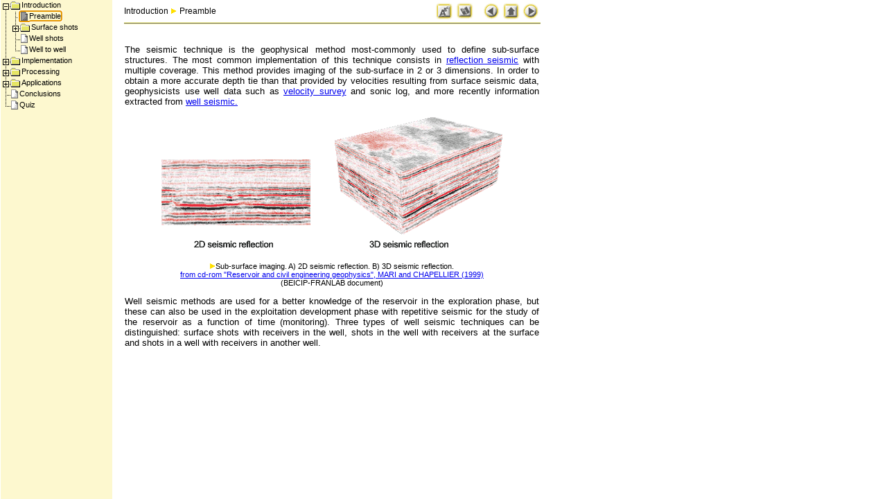

--- FILE ---
content_type: text/html
request_url: https://www-ig.unil.ch/geophysa/idx_sisa.htm
body_size: 10121
content:
<HTML>
<HEAD>
<TITLE>Online course of geophysic, University of Lausanne - Well seismic</TITLE>
<meta name="description" content="Menu - pas de contenu">

<meta name="copyright" content="University of Lausanne, Switzerland">

<!--
Joust Outliner Version 2.4.1
(c) Copyright 1996-1999, Alchemy Computing Limited. All rights reserved.
This code may be freely copied and distributed provided that it is accompanied by this header.

Do not modify anything between here and the "End of Joust" marker other than the "Initialise" function
unless you know what you are doing.  You can find the latest version of Joust and all associated files and
help at http://www.alchemy-computing.co.uk/joust/.  If you have any questions/problems visit the 
Joust User Forum at http://www.customforum.com/joust/
-->

<script language="JavaScript">
<!--
function getDHTMLObj(docName, objName) {return eval(docName + theBrowser.DHTMLRange + '.' + objName + theBrowser.DHTMLStyleObj);}
function getDHTMLObjTop(theObj) {return (theBrowser.code == "MSIE") ? theObj.pixelTop : theObj.top;}
function getDHTMLObjHeight(docName, objName) {return eval(docName + theBrowser.DHTMLRange + '.' + objName + theBrowser.DHTMLDivHeight);}
function getDHTMLImg(docName, objName, imgName) {
	return (theBrowser.code == 'MSIE') ? eval(docName + '.all.' + imgName) : getDHTMLObj(docName, objName).document.images[imgName];
}
function simpleArray() {this.item = 0;}
function imgStoreItem(n, s, w, h) {
	this.name = n;
	this.src = s;
	this.obj = null;
	this.w = w;
	this.h = h;
	if ((theBrowser.canCache) && (s)) {
		this.obj = new Image(w, h);
		this.obj.src = s;
	}
}
function imgStoreObject() {
	this.count = -1;
	this.img = new imgStoreItem;
	this.find = imgStoreFind;
	this.add = imgStoreAdd;
	this.getSrc = imgStoreGetSrc;
	this.getTag = imgStoreGetTag;
}
function imgStoreFind(theName) {
	var foundItem = -1;
	for (var i = 0; i <= this.count; i++) {if (this.img[i].name == theName) {foundItem = i;break;}}
	return foundItem;
}
function imgStoreAdd(n, s, w, h) {
	var i = this.find(n);
	if (i == -1) {i = ++this.count;}
	this.img[i] = new imgStoreItem(n, s, parseInt(w, 10), parseInt(h, 10));
}
function imgStoreGetSrc(theName) {
	var i = this.find(theName);
	var img = this.img[i];
	return (i == -1) ? '' : ((img.obj) ? img.obj.src : img.src);
}
function imgStoreGetTag(theName, iconID, altText) {
	var i = this.find(theName);
	if (i < 0) {return ''}
	with (this.img[i]) {
		if (src == '') {return ''}
		var tag = '<img src="' + src +  '" width="' + w + '" height="' + h + '" border="0" align="left" hspace="0" vspace="0"';
		tag += (iconID != '') ? ' name="' + iconID + '"' : '';
		tag += ' alt="' + ((altText)?altText:'') +  '">';
	}
	return tag;
}
// The MenuItem object.  This contains the data and functions for drawing each item.
function MenuItem (owner, id, type, text, url, status, nItem, pItem, parent) {
	this.owner = owner;
	this.id = id;
	this.type = type;
	this.text = text;
	this.url = url;
	this.status = status;
	this.target = owner.defaultTarget;
	this.nextItem = nItem;
	this.prevItem = pItem;
	this.FirstChild = -1;
	this.parent = parent;
	this.isopen = false;
	this.isSelected = false;
	this.draw = MIDraw;
	this.PMIconName = MIGetPMIconName;
	this.docIconName = MIGetDocIconName;
	this.setImg = MISetImage;
	this.setIsOpen = MISetIsOpen;
	this.setSelected = MISetSelected;
	this.mouseOver = MIMouseOver;
	this.mouseOut = MIMouseOut;
	var i = (this.owner.imgStore) ? this.owner.imgStore.find(type) : -2;
	if (i == -1) {i = this.owner.imgStore.find('iconPlus');}
	this.height = (i > -1) ? this.owner.imgStore.img[i].h : 0;
}
function MIDraw (indentStr) {
	var o = this.owner;
	var mRef = '="return ' + o.reverseRef + "." + o.name;
	var tmp = mRef + '.entry[' + this.id + '].';
	var MOver = ' onMouseOver' + tmp + 'mouseOver(\''
	var MOut = ' onMouseOut' + tmp + 'mouseOut(\''
	var iconTag = o.imgStore.getTag(this.PMIconName(), 'plusMinusIcon' + this.id, '');
	var aLine = '<nobr>' + indentStr;
	if (!this.noOutlineImg) {
		if (this.FirstChild != -1) {
			aLine += '<A HREF="#"'
				+ ' onClick' + mRef + '.toggle(' + this.id + ');"'
				+ MOver + 'plusMinusIcon\',this);"'
				+ MOut + 'plusMinusIcon\');">' + iconTag + '</A>';
		} else {
			aLine += iconTag;
		}
	}
	var tip = (o.tipText == 'text') ? this.text : ((o.tipText == 'status') ? this.status : '');
	var theEntry = o.imgStore.getTag(this.docIconName(), 'docIcon' + this.id, tip) + this.text;
	var theImg = o.imgStore.getTag(this.docIconName(), 'docIcon' + this.id, tip);
	var sTxt = '<SPAN CLASS="' + ((this.CSSClass) ? this.CSSClass : ((this.FirstChild != -1) ? 'node' : 'leaf')) + '">';
	var lTxt = '<A NAME="joustEntry' + this.id + '"';
	var theUrl = (((this.url == '') && theBrowser.canJSVoid && o.showAllAsLinks) || this.noOutlineImg || o.wizardInstalled) ? 'javascript:void(0);' : this.url;
	if (theUrl != '') {
		if (this.target == "_top") {theUrl = "javascript:" + o.reverseRef + ".loadURLInTop('" + theUrl + "');";}
			lTxt += ' HREF="' + theUrl + '"'
			+ ' TARGET="' + this.target + '"'
			+ ' onClick' + mRef + '.itemClicked(' + this.id + ');"'
			+ MOver + 'docIcon\',this);"'
			+ MOut + 'docIcon\');"';
	}
	lTxt += (tip) ? ' TITLE="' + tip + '">' : '>';
	aLine += sTxt + lTxt + theImg;
	if (this.multiLine) {
		aLine += '</A></SPAN><TABLE BORDER="0" CELLPADDING="0" CELLSPACING="0"><TR><TD>' 
			+ sTxt + lTxt + this.text + '</A></SPAN></TD></TR></TABLE>';
	} else {
		aLine += this.text + '</A></SPAN>';
	}
	aLine += '</nobr>';
	return aLine
}
function MIGetPMIconName() {
	var n = 'icon' + ((this.FirstChild != -1) ? ((this.isopen == true) ? 'Minus' : 'Plus') : 'Join');
	n += (this.id == this.owner.firstEntry) ? ((this.nextItem == -1) ? 'Only' : 'Top') : ((this.nextItem == -1) ? 'Bottom' : '');
	return n;
}
function MIGetDocIconName() {
	var is = this.owner.imgStore; var n = this.type;
	n += ((this.isopen) && (is.getSrc(n + 'Expanded') != '')) ? 'Expanded' : '';
	n += ((this.isSelected) && (is.getSrc(n + 'Selected') != '')) ? 'Selected' : '';
	return n;
}
function MISetImage(imgID, imgName) {
	var o = this.owner; var imgSrc = o.imgStore.getSrc(imgName);
	if ((imgSrc != '') && (theBrowser.canCache) && (!o.amBusy)) {
		var img = (theBrowser.hasDHTML) ? getDHTMLImg(o.container + '.document', 'entryDIV' + this.id, imgID) : eval(o.container).document.images[imgID];
		if (img) {img.src = imgSrc;}
	}
}
function MISetIsOpen (isOpen) {
	if ((this.isopen != isOpen) && (this.FirstChild != -1)) {
		this.isopen = isOpen;
		this.setImg('plusMinusIcon' + this.id, this.PMIconName());
		this.setImg('docIcon' + this.id, this.docIconName(false));
		return true;
	} else {
		return false;
	}
}
function MISetSelected (isSelected) {
	this.isSelected = isSelected;
	this.setImg('docIcon' + this.id, this.docIconName(false));
	if ((this.parent >= 0) && this.owner.selectParents) {this.owner.entry[this.parent].setSelected(isSelected);}
}
function MIMouseOver(imgName, theURL) {
	eval(this.owner.container).status = '';  //Needed for setStatus to work on MSIE 3 - Go figure!?
	var newImg = '';
	var s = '';
	if (imgName == 'plusMinusIcon') {
		newImg = this.PMIconName();
		s = 'Click to ' + ((this.isopen == true) ? 'collapse.' : 'expand.');
	} else {
		if (imgName == 'docIcon') {
			newImg = this.docIconName();
			s = (this.status != null) ? this.status : theURL;
		}
	}
	setStatus(s);
	if (theBrowser.canOnMouseOut) {this.setImg(imgName + this.id, newImg + 'MouseOver');}
	if(this.onMouseOver) {var me=this;eval(me.onMouseOver);}
	return true;
}
function MIMouseOut(imgName) {
	clearStatus();
	var newImg = '';
	if (imgName == 'plusMinusIcon') {
		newImg = this.PMIconName();
	} else {
		if (imgName == 'docIcon') {newImg = this.docIconName();}
	}
	this.setImg(imgName + this.id, newImg);
	if(this.onMouseOut) {var me=this;eval(me.onMouseOut);}
	return true;
}
// The Menu object.  This is basically an array object although the data in it is a tree.
function Menu () {
	this.count = -1;
	this.version = '2.4.1';
	this.firstEntry = -1;
	this.autoScrolling = false;
	this.modalFolders = false;
	this.linkOnExpand = false;
	this.toggleOnLink = false;
	this.showAllAsLinks = false;
	this.savePage = true;
	this.name = 'theMenu';
	this.container = 'menu';
	this.reverseRef = 'parent';
	this.contentFrame = 'text';
	this.defaultTarget = 'text';
	this.tipText = 'none';
	this.selectParents = false;
	this.lastPMClicked = -1;
	this.selectedEntry = -1;
	this.wizardInstalled = false;
	this.amBusy = true;
	this.maxHeight = 0;
	this.imgStore = new imgStoreObject;
	this.entry = new MenuItem(this, 0, '', '', '', '', -1, -1, -1);
	this.contentWin = MenuGetContentWin;
	this.getEmptyEntry = MenuGetEmptyEntry;
	this.addEntry = MenuAddEntry;
	this.addMenu = MenuAddEntry;
	this.addChild = MenuAddChild;
	this.rmvEntry = MenuRmvEntry;
	this.rmvChildren = MenuRmvChildren;
	this.draw = MenuDraw;
	this.drawALevel = MenuDrawALevel;
	this.refresh = MenuRefresh;
	this.reload = MenuReload;
	this.refreshDHTML = MenuRefreshDHTML;
	this.scrollTo = MenuScrollTo;
	this.itemClicked = MenuItemClicked;
	this.selectEntry = MenuSelectEntry;
	this.setEntry = MenuSetEntry;
	this.setEntryByURL = MenuSetEntryByURL;
	this.setAllChildren = MenuSetAllChildren;
	this.setAll = MenuSetAll;
	this.openAll = MenuOpenAll;
	this.closeAll = MenuCloseAll;
	this.findEntry = MenuFindEntry;
	this.toggle = MenuToggle;
}
function MenuGetContentWin() {
	return eval(((myOpener != null) ? 'myOpener.' : 'self.') + this.contentFrame);
}
function MenuGetEmptyEntry() {
	for (var i = 0; i <= this.count; i++) {if (this.entry[i] == null) {break;}}
	if (i > this.count) {this.count = i};
	return i
}
function MenuAddEntry (addTo, type, text, url, status, insert) {
	if (!insert) {insert=false;}
	var theNI = -1;var theP = -1;var thePI = -1;
	if (addTo < 0) {
		var i = addTo = this.firstEntry;
		if (!insert) {while (i > -1) {addTo = i;i = this.entry[i].nextItem;}}
	}
	if (addTo >= 0) {
		var e = this.entry[addTo];
		if (!e) {return -1;}
		thePI = (insert)?e.prevItem:addTo;
		theNI = (insert)?addTo:e.nextItem;
		theP = e.parent;
	}
	var eNum = this.getEmptyEntry();
	if (thePI >= 0) {
		this.entry[thePI].nextItem = eNum;
	} else {
		if (theP >= 0) {
			this.entry[theP].FirstChild = eNum;
		} else {
			this.firstEntry = eNum;
		}
	}
	if (theNI >= 0) {this.entry[theNI].prevItem = eNum;}
	this.entry[eNum] = new MenuItem(this, eNum, type, text, url, status, theNI, thePI, theP);
	return eNum;
}
function MenuAddChild (addTo, type, text, url, status, insert) {
	if (!insert) {insert=false;}
	var eNum = -1;
	if ((this.count == -1) || (addTo < 0)) {
		eNum = this.addEntry(-1, type, text, url, status, false);
	} else {
		var e = this.entry[addTo];
		if (!e) {return -1;}
		var cID = e.FirstChild;
		if (cID < 0) {
			e.FirstChild = eNum = this.getEmptyEntry();
			this.entry[eNum] = new MenuItem(this, eNum, type, text, url, status, -1, -1, addTo);	
		} else {
			while (!insert && (this.entry[cID].nextItem >= 0)) {cID = this.entry[cID].nextItem;}
			eNum = this.addEntry(cID, type, text, url, status, insert);
		}
	}
	return eNum;
}
function MenuRmvEntry (theEntry) {
	var e = this.entry[theEntry];
	if (e == null) {return;}
	var p = e.prevItem;
	var n = e.nextItem;
	if (e.FirstChild > -1) {this.rmvChildren(theEntry);}
	if (this.firstEntry == theEntry) {this.firstEntry = n}
	if (this.selectedEntry == theEntry) {this.selectedEntry = n}
	if (p > -1) {
		this.entry[p].nextItem = n;
	} else { 
		if (e.parent > -1) {
			this.entry[e.parent].FirstChild = n;
		} else {
			if (this.firstEntry == theEntry) {this.firstEntry = n}
		}
	} 
	if (n > -1) {this.entry[n].prevItem = p;}
	this.entry[theEntry] = null;
}
function MenuRmvChildren (theP) {
	var eNum;var e;var tmp;
	if (theP == -1) {
		eNum = this.firstEntry;
		this.firstEntry = -1;
	} else {
		eNum = this.entry[theP].FirstChild;
		this.entry[theP].FirstChild = -1;
	}
	while (eNum > -1) {
		e = this.entry[eNum];
		if (e.FirstChild > -1) {this.rmvChildren(eNum);}
		if (this.selectedEntry == eNum) {this.selectedEntry = e.parent;}
		tmp = eNum;
		eNum = e.nextItem;
		this.entry[tmp] = null;
	}
}
function MenuDraw() {
	this.maxHeight = 0;
	theDoc = eval(this.container + ".document");
	eval(this.container).document.writeln(this.drawALevel(this.firstEntry, '', true, theDoc));
	if (theBrowser.hasDHTML) {
		for (var i = 0; i <= this.count; i++) {
        	if (this.entry[i]) {
				this.maxHeight += getDHTMLObjHeight(this.container + '.document', 'entryDIV' + i);
			}
		}
	} else {
		if ((this.lastPMClicked > 0) && theBrowser.mustMoveAfterLoad && this.autoScrolling) {
			this.scrollTo(this.lastPMClicked);
		}
	}
}
function MenuDrawALevel(firstItem, indentStr, isVisible, theDoc) {
	var currEntry = firstItem;
	var padImg = "";
	var aLine = "";
	var theLevel = "";
	var e = null;
	while (currEntry > -1) {
		e = this.entry[currEntry];
		aLine = e.draw(indentStr);
		if (theBrowser.hasDHTML) {
			aLine = '<DIV ID="entryDIV' + currEntry + '" CLASS="menuItem">' + aLine + '</DIV>';
		} else {
			aLine += '<BR CLEAR="ALL">';
		}
		theBrowser.lineByLine = true;
		if (theBrowser.lineByLine) {theDoc.writeln(aLine);} else {theLevel += aLine;}
		if ((e.FirstChild > -1) && ((theBrowser.hasDHTML || (e.isopen && isVisible)))) {
			padImg = (e.noOutlineImg) ? '' : this.imgStore.getTag((e.nextItem == -1) ? 'iconBlank' : 'iconLine', '', '');
			theLevel += this.drawALevel(e.FirstChild, indentStr + padImg, (e.isopen && isVisible), theDoc);
		}
		currEntry = e.nextItem;
	}
	return theLevel;
}
function MenuRefresh() {
	if (theBrowser.hasDHTML) {
		if (!this.amBusy) {
			this.refreshDHTML();
			if (this.autoScrolling) {this.scrollTo(this.lastPMClicked);}
		}
	} else {
		this.reload();
	}
}
function MenuReload() {
	if (!this.amBusy) {
		this.amBusy = true;
		var l = eval(this.container).location;
		var rm = theBrowser.reloadMethod;
		var newLoc = fixPath(l.pathname);
		if (theBrowser.code == 'OP') {var d = new Date(); newLoc += '?' + d.getTime();}
		if (this.autoScrolling && (this.lastPMClicked > 0) && !theBrowser.mustMoveAfterLoad) {
			newLoc += "#joustEntry" + this.lastPMClicked;
		}
		if (rm == 'replace') {
			l.replace(newLoc);
		} else {
			if (rm == 'reload') {
				l.reload();
			} else {
				if (rm == 'timeout') {
					setTimeout(this.container + ".location.href ='" + newLoc + "';", 100);
				} else {
					l.href = newLoc;
				}
			}
		}
	}
}
function MenuRefreshDHTML() {
	var nextItemArray = new simpleArray;
	var currEntry = this.firstEntry;
	var level = (currEntry == -1) ? 0 : 1;
	var isVisible = true;
	var lastVisibleLevel = 1;
	var co = eval(this.container);
	var yPos = co.menuStart;
	var d = this.container + '.document';
	var e = null;var s = null;
	while (level > 0) {
		e = this.entry[currEntry];
		s = getDHTMLObj(d, 'entryDIV' + currEntry);
		if (isVisible) {
			s.top = yPos;
			s.visibility = 'visible';
			yPos += getDHTMLObjHeight(d, 'entryDIV' + currEntry);
			lastVisibleLevel = level;
		} else {
			s.visibility = 'hidden';
		}
		if (e.FirstChild > -1) {
			isVisible = (e.isopen == true) && isVisible;
			nextItemArray[level++] = e.nextItem;
			currEntry = e.FirstChild;
		} else {
			if (e.nextItem != -1) {
				currEntry = e.nextItem;
			} else {
				while (level > 0) {
					if (nextItemArray[--level] != -1) {
						currEntry = nextItemArray[level];
						isVisible = (lastVisibleLevel >= level);
						break;
					}
				}
			}
		}
	}
	this.maxHeight = yPos;
	co.setMenuHeight(yPos);
}
function MenuScrollTo(entryNo) {
	if (theBrowser.hasDHTML) {
		var e = this.entry[entryNo];
		if (!e) {return;}
		var co = eval(this.container);
		var d = this.container + '.document';
		var srTop = getDHTMLObjTop(getDHTMLObj(d, 'entryDIV' + entryNo));
		var srBot = (e.nextItem > 0) ? getDHTMLObjTop(getDHTMLObj(d, 'entryDIV' + e.nextItem)) : this.maxHeight;
		if (theBrowser.code == 'MSIE') {
			var curTop = co.document.body.scrollTop;
			var curBot = curTop + co.document.body.clientHeight;
		} else {
			var curTop = co.pageYOffset;
			var curBot = curTop + co.innerHeight;
		}
		if ((srBot > curBot) || (srTop < curTop)) {
			var scrBy = srBot - curBot;
			if (srTop < (curTop + scrBy)) {scrBy = srTop - curTop;}
			co.setTimeout('self.scrollBy(0, ' + scrBy + ');', 100);
		}
	} else {
		var l = eval(this.container).location.pathname + '#joustEntry' + entryNo;
		setTimeout(this.container + '.location.href = "' + l + '";', 100);
	}
}
function MenuItemClicked(entryNo, fromToggle) {
	var r = true;
	var e = this.entry[entryNo];
	var w = this.contentWin();
	var b = theBrowser;
	this.selectEntry(entryNo);
	if (this.wizardInstalled) {w.menuItemClicked(entryNo);}
	if(e.onClickFunc) {e.onClick = e.onClickFunc;}
	if(e.onClick) {var me=e;if(eval(e.onClick) == false) {r = false;}}
	if (r) {
		if (((this.toggleOnLink) && (e.FirstChild != -1) && !(fromToggle)) || e.noOutlineImg) {
			if (b.hasDHTML) {
				this.toggle(entryNo, true);
			} else {
				setTimeout(this.name + '.toggle(' + entryNo + ', true);', 100);
			}
		}
	}
	return (r) ? r : (e.url != '');
}
function MenuSelectEntry(entryNo) {
	var e = this.entry[entryNo];
	if (e) {
		var oe = this.entry[this.selectedEntry];
		if (oe) {oe.setSelected(false);}
		this.selectedEntry = entryNo;
		e.setSelected(true);
	}
}
function MenuSetEntry(entryNo, state) {
	var cl = ',' + entryNo + ',';
	var e = this.entry[entryNo];
	this.lastPMClicked = entryNo;
	var mc = e.setIsOpen(state);
	var p = e.parent;
	while (p >= 0) {
		cl += p + ',';
		e = this.entry[p];
		mc |= (e.setIsOpen(true));
		p = e.parent;
	}
	if (this.modalFolders) {
		for (var i = 0; i <= this.count; i++) {
			e = this.entry[i];
			if ((cl.indexOf(',' + i + ',') < 0) && e) {mc |= e.setIsOpen(false);}
		}
	}
	return mc;
}
function MenuSetEntryByURL(theURL, state) {
	var i = this.findEntry(theURL, 'url', 'right', 0);
	return (i != -1) ? this.setEntry(i, state) : false;
}
function MenuSetAllChildren(state, parentID) {
	var hasChanged = false;
	var currEntry = (parentID > -1) ? this.entry[parentID].FirstChild : this.firstEntry;
	while (currEntry > -1) {
		var e = this.entry[currEntry];
		hasChanged |= e.setIsOpen(state);
		if (e.FirstChild > -1) {hasChanged |= this.setAllChildren(state, currEntry);}
		currEntry = e.nextItem;
	}
	return hasChanged;
}
function MenuSetAll(state, parentID) {
    if (theBrowser.version >= 4) {
		if (parentID == 'undefined') {parentID = -1;}
	} else {
		if (parentID == null) {parentID = -1;}
	}
	var hasChanged = false;
	if (parentID > -1) {hasChanged |= this.entry[parentID].setIsOpen(state);}
	hasChanged |= this.setAllChildren(state, parentID);
	if (hasChanged) {
		this.lastPMClicked = this.firstEntry;
		this.refresh();
	}
}
function MenuOpenAll() {this.setAll(true, -1);}
function MenuCloseAll() {this.setAll(false, -1)}
function MenuFindEntry(srchVal, srchProp, matchType, start) {
	if (srchVal == "") {return -1;}
	if (!srchProp) {srchProp = "url";}
	if (!matchType) {matchType = "exact";}
	if (!start) {start = 0;}
	if (srchProp == "URL") {srchProp = "url";}
	if (srchProp == "title") {srchProp = "text";}
	if (typeof(srchVal) != "string") {matchType = "exact";}
	if ((matchType != "left") && (matchType != "right")) {matchType = "exact";}
	var lm = srchVal.length;
	for (var i = start; i <= this.count; i++) {
		var e = this.entry[i];
		if (e) {
			var currVal = eval("e." + srchProp);
			if (currVal == srchVal) {return i;}
			if ((typeof(currVal) == "string") && (currVal != "")) {
				var lc = currVal.length;
				var l = Math.min(lm,lc);
				if (matchType == "left") {
					if (currVal.substring(1, l) == srchVal.substring(1, l)) {return i;}
				} else {
					if (matchType == "right") {
						if (currVal.substring(lc-l, lc) == srchVal.substring(lm-l, lm)) {return i;}
					}
				}
			}
		}
	}
	return -1;
}
function MenuToggle(entryNo, fromClicked) {
	var r = true;
	var e = this.entry[entryNo];
	if (e.onToggle) {var me=e;if(eval(e.onToggle) == false) {r = false;}}
	if (r) {
		var chg = this.setEntry(entryNo, e.isopen ^ 1);
		if (this.linkOnExpand && e.isopen) {
			if (e.url != '') {this.contentWin().location = e.url;}
			if (!fromClicked) {this.itemClicked(entryNo, true);}
		}
		if (chg) {this.refresh();}
	}
	return false;
}
// Other functions
function DrawMenu(m) {
	m.draw();
}
function browserInfo() {
	this.code = 'unknown';
	this.version = 0;
	this.platform = 'Win';
	var ua = navigator.userAgent;
	var i = ua.indexOf('WebTV');
	if (i >= 0) {
		this.code = 'WebTV';
		i += 6;
	} else {
		i = ua.indexOf('MSIE');
		if (i >= 0) {
			this.code = 'MSIE';
			i += 5;
		} else {
			i = ua.indexOf('Opera');
			if (i >= 0) {
				this.code = 'OP';
				i = ua.indexOf(') ') + 2;
			} else {
				i = ua.indexOf('Mozilla/');
				if (i >= 0) {
					this.code = 'NS';
					i += 8;
				}
			}
		}
	}
	this.version = parseFloat(ua.substring(i, i+4));
	if (ua.indexOf('Mac') >= 0) {this.platform = 'Mac';}
	if (ua.indexOf('OS/2') >= 0) {this.platform = 'OS/2';}
	if (ua.indexOf('X11') >= 0) {this.platform = 'UNIX';}
	var v = this.version;
	var p = this.platform;
	var NS = (this.code == 'NS');
	var IE = (this.code == 'MSIE');
	var WTV = (this.code == 'WebTV');
	var OP = (this.code == 'OP');
	var OP32up = (OP && (v >= 3.2));
	var IE4up = (IE && (v >= 4));
	var NS3up = (NS && (v >= 3));
	this.canCache = NS3up || IE4up || OP32up || WTV;
	this.canOnMouseOut = this.canCache;
	this.canOnError = NS3up || IE4up || OP32up;
	this.canJSVoid = !((NS && !NS3up) || (IE && !IE4up) || (OP && (v < 3.5)));
	this.lineByLine = (v < 4);
	this.mustMoveAfterLoad = NS3up || (IE4up && (p != 'Mac')) || WTV;
	if (NS3up || IE4up || WTV) {
		this.reloadMethod = 'replace';
	} else {
		this.reloadMethod =  (NS && (v == 2.01) && (p != 'Win')) ? 'timeout' : 'href';
	}
	this.canFloat = NS || (IE && !((p == 'Mac') && (v >= 4) && (v < 5)));
	this.hasDHTML = ((NS || IE) && (v >= 4)) && !(IE && (p == 'Mac') && (v < 4.5));
	this.needLM = NS || (IE && (p == 'Mac') && (v >= 4.5));
	this.DHTMLRange = IE ? '.all' : '';
    this.DHTMLStyleObj = IE ? '.style' : '';
	this.DHTMLDivHeight = IE ? '.offsetHeight' : '.clip.height';
}
function getWindow() {return (floatingMode) ? myOpener : self;}
function setStatus(theText) {
	var theWindow = getWindow();
	if (theWindow) {
		theWindow.status = theText;
		if (!theBrowser.canOnMouseOut) {
			clearTimeout(statusTimeout);
			statusTimeout = setTimeout('clearStatus()', 5000);
		}
	}
	return true;
}
function clearStatus() {
	var theWindow = getWindow();
	if (theWindow) {theWindow.status = '';}
}
function unloadFloating() {
	if (myOpener) {
		if (myOpener.JoustFrameset) {myOpener.setTimeout('menuClosed();', 100);}
	}
}
function getMode() {
	var theMode = getParm(document.cookie, 'mode', ';');
	return ((theMode == "Floating") || (theMode == "NoFrames")) ? theMode : "Frames";
}
function smOnError (msg, url, lno) {
	smCallerWin.onerror = oldErrorHandler;
	if (confirm(smSecurityMsg)) {setTimeout('setMode("' + smNewMode + '");', 100);}
	return true;
}
function smSetCookie(theMode) {
	document.cookie = 'mode=' + theMode + '; path=/';
	if (getMode() != theMode) {
		alert(smCookieMsg);
		return false;
	} else {
		return true;
	}
}
function setMode(theMode, callerWin) {
	smNewMode = theMode
	smCallerWin = (theBrowser.code == 'NS') ? callerWin : self;
	var okToGo = true;
	var currentMode = getMode();
	if (theMode != currentMode) {
		if (currentMode == 'Floating') {
			if (smSetCookie(theMode)) {self.close();}
		} else {
			var dest = '';
			if (theBrowser.canFloat) {
				if ((theMenu.savePage) && (callerWin)) {
					if (theBrowser.canOnError) {
						oldErrorHandler = smCallerWin.onerror;
						smCallerWin.onerror = smOnError;
					}
					var p = theMenu.contentWin().location.pathname;
					if (theBrowser.canOnError) {smCallerWin.onerror = oldErrorHandler;}
					if (p) {
						dest = fixPath(p);
					} else {
						if (!confirm(smSecurityMsg)) {okToGo = false;}
					}
				}
			} else {
				alert(smNoFloat);
				okToGo = false;
			}
			if (okToGo && smSetCookie(theMode)) {
				if (theMode == 'NoFrames') {
					location.href = (index3 == '') ? ((dest == '') ? '/' : dest) : index3;
				} else {
					location.href = index2 + '?page=' + escape(dest);
				}
			}
		}
	}
}
function fixPath(p) {
	return (p.substring(0,2) == '/:') ? p.substring(p.indexOf('/', 2), p.length) : p;
}
function getParm(theStr, parm, delim) {
     // returns value of parm from string
     if (theStr.length == 0) {return '';}
	 var sPos = theStr.indexOf(parm + "=");
     if (sPos == -1) {return '';}
     sPos = sPos + parm.length + 1;
     var ePos = theStr.indexOf(delim, sPos);
     if (ePos == -1) {ePos = theStr.length;}
     return unescape(theStr.substring(sPos, ePos));
}
function pageFromSearch(def, m, selIt) {
	var s = self.location.search;
	if ((s == null) || (s.length <= 1)) {return def;}
	var p = getParm(s, 'page', '&');
	p = (p != '') ? fixPath(p) : fixPath(s.substring(1, s.length));
	if (m != null) {
		var e = m.findEntry(p, 'URL', 'exact');
		if ((e != -1) && selIt) {
			m.setEntry(e, true);
			m.selectEntry(e);
		}
	}
	return p;
}
function loadURLInTop(theURL) {
	var theWindow = getWindow();
	if (theWindow) {theWindow.top.location.href = theURL;}
}
function defOnError(msg, url, lno) {
	if (jsErrorMsg == '') {
		return false;
	} else {
		alert(jsErrorMsg + '.\n\nError: ' + msg + '\nPage: ' + url + '\nLine: ' + lno + '\nBrowser: ' + navigator.userAgent);
		return true;
	}
}
function defaultResizeHandler() {
	if ((theBrowser.code == "NS") && theBrowser.hasDHTML) {
		if (!eval(theMenu.container + ".document.menuBottom")) {
			theMenu.reload();
		}
	}
}
// Declare global variables
var theBrowser = new browserInfo;

var jsErrorMsg = 'A JavaScript error has occurred on this page!  Please note down the ';
jsErrorMsg += 'following information and pass it on to the WebMaster.';
if (theBrowser.canOnError) {self.onerror = defOnError;}

var theMenu = new Menu;
var JoustFrameset = true;
var statusTimeout = 0;
var index1 = 'idx_sisf.htm';
var index2 = 'index2.htm';
var index3 = 'index3.htm';
var smCallerWin;
var smNewMode;
var oldErrorHandler;
var smNoFloat = 'Sorry, your browser does not support this feature!';
var smCookieMsg = 'You must have Cookies enabled to change the display mode!';
var smSecurityMsg = 'Due to security restrictions imposed by your browser, I cannot ';
smSecurityMsg += 'change modes while a page from another server is being displayed. ';
smSecurityMsg += 'The default home page for this site will be displayed instead.';


var floatingMode = (getMode() == 'Floating');
var myOpener = null;
if (floatingMode == true) {
	if (self.opener) {
		myOpener = self.opener;
		if (myOpener.JoustFrameset) {myOpener.setTimeout('setGlobals();', 100);}
	} else {
		document.cookie = 'mode=Frames; path=/';
		floatingMode = false;
	}
} else {
	if (getMode() != 'Frames') {document.cookie = 'mode=Frames; path=/';}
}

//	############################   End of Joust   ############################

function initOutlineIcons(imgStore) {
	var ip = 'im_res/m_res/';
	ip += (theBrowser.platform == 'Mac') ? 'win/' : ((theBrowser.platform == 'OS/2') ? 'win/' : 'win/');
	
	imgStore.add('iconPlusTop', ip + 'plustop.gif', 14, 16);
	imgStore.add('iconPlus', ip + 'plus.gif', 14, 16);
	imgStore.add('iconPlusBottom', ip + 'plusbottom.gif', 14, 16);
	imgStore.add('iconPlusOnly', ip + 'plusonly.gif', 14, 16);
	imgStore.add('iconMinusTop', ip + 'minustop.gif', 14, 16);
	imgStore.add('iconMinus', ip + 'minus.gif', 14, 16);
	imgStore.add('iconMinusBottom', ip + 'minusbottom.gif', 14, 16);
	imgStore.add('iconMinusOnly', ip + 'minusonly.gif', 14, 16);
	imgStore.add('iconLine', ip + 'line.gif', 14, 16);
	imgStore.add('iconBlank', ip + 'blank.gif', 14, 16);
	imgStore.add('iconJoinTop', ip + 'jointop.gif', 14, 16);
	imgStore.add('iconJoin', ip + 'join.gif', 14, 16);
	imgStore.add('iconJoinBottom', ip + 'joinbottom.gif', 14, 16);

	//Add folder and document images to the imgStore.
	imgStore.add('Folder', ip + 'folderclosed.gif', 16, 15);
	
	var di = 'im_res/m_res/';
	if ((theBrowser.code == 'NS') || (theBrowser.code == 'MSIE')) {
		di += theBrowser.code.toLowerCase() + '_doc';
		imgStore.add('Document', di + '.gif', 13, 13);
		imgStore.add('DocumentMouseOver', di + '_mo.gif', 13, 13);
		imgStore.add('DocumentSelected', di + '_sel.gif', 13, 13);
		imgStore.add('DocumentExpanded', di + '_sel.gif', 13, 13);
	} else {
		imgStore.add('Document', di + 'doc.gif', 13, 13);
	}
}
function initialise() {
	// Tell joust where to find the various index files it needs
	index1 = 'idx_sisa.htm';
	index2 = 'index2.htm';
	index3 = 'index3.htm';

	// Set up parameters to control menu behaviour
	theMenu.autoScrolling = true;	
	theMenu.modalFolders = false;
	theMenu.linkOnExpand = false;
	theMenu.toggleOnLink = false;
	theMenu.showAllAsLinks = false;
	theMenu.savePage = true;
	theMenu.tipText = "status";
	theMenu.selectParents = false;
	theMenu.name = "theMenu";
	theMenu.container = "self.menu";
	theMenu.reverseRef = "parent";
	theMenu.contentFrame = "text";
	theMenu.defaultTarget = "text";

	// Initialise all the icons
	initOutlineIcons(theMenu.imgStore);
	
	// Now set up the menu with a whole lot of addEntry and addChild function calls
	var level1ID = -1;
	var level2ID = -1;
	var level3ID = -1;
	var level4ID = -1;
	
	level1ID = theMenu.addEntry(-1, "Folder", "Introduction", "", "Introduction");
	//Set the initial state of the folder to "open"
	theMenu.entry[level1ID].isopen = true;
	

	level2ID = theMenu.addChild (level1ID, "Document", "Preamble", "c_sisa1.htm", "Preamble");
	level2ID = theMenu.addEntry (level2ID, "Folder", "Surface shots", "", "Surface shots");

	level3ID = theMenu.addChild (level2ID, "Document", "VSP", "c_sisa2.htm", "VSP");
	level3ID = theMenu.addEntry (level3ID, "Document", "PSO", "c_sisa3.htm", "PSO");
	level3ID = theMenu.addEntry (level3ID, "Document", "Walkaway", "c_sisa4.htm", "Walkaway");

	level2ID = theMenu.addEntry (level2ID, "Document", "Well shots", "c_sisa5.htm", "Well shots");
	level2ID = theMenu.addEntry (level2ID, "Document", "Well to well", "c_sisa6.htm", "Well to well");

	level1ID = theMenu.addEntry (level1ID, "Folder", "Implementation", "", "Implementation");

	level2ID = theMenu.addChild (level1ID, "Document", "Principle", "c_sisa7.htm", "Principle");
	level2ID = theMenu.addEntry (level2ID, "Document", "Multiple tools", "c_sisa8.htm", "Multiple tools");

	level1ID = theMenu.addEntry (level1ID, "Folder", "Processing", "", "Processing");

	level2ID = theMenu.addChild (level1ID, "Folder", "Wave propagation", "", "Wave propagation");
	level3ID = theMenu.addChild (level2ID, "Document", "General cases", "c_sisa9.htm", "General cases");
	level3ID = theMenu.addEntry (level3ID, "Document", "Tube wave", "c_sisa10.htm", "Tube wave");
	level3ID = theMenu.addEntry (level3ID, "Document", "Conversion", "c_sisa11.htm", "Conversion");
	level3ID = theMenu.addEntry (level3ID, "Document", "Well to well", "c_sisa12.htm", "Well to well");

	level2ID = theMenu.addEntry (level2ID, "Folder", "Processing steps", "", "Processing steps");
	level3ID = theMenu.addChild (level2ID, "Document", "Pre-processing", "c_sisa13.htm", "Pre-processing");
	level3ID = theMenu.addEntry (level3ID, "Document", "Picking", "c_sisa14.htm", "Picking");
	level3ID = theMenu.addEntry (level3ID, "Document", "Wave separation", "c_sisa15.htm", "Wave separation");
	level3ID = theMenu.addEntry (level3ID, "Document", "Seismic image", "c_sisa16.htm", "Seismic image");
	level3ID = theMenu.addEntry (level3ID, "Document", "zero offset VSP", "c_sisa17.htm", "zero offset VSP");
	level3ID = theMenu.addEntry (level3ID, "Document", "offset VSP", "c_sisa18.htm", "offset VSP");

	level1ID = theMenu.addEntry (level1ID, "Folder", "Applications", "", "Applications");

	level2ID = theMenu.addChild (level1ID, "Document", "Tying", "c_sisa19.htm", "Tying");
	level2ID = theMenu.addEntry (level2ID, "Folder", "Walkaway", "", "Walkaway");

	level3ID = theMenu.addChild (level2ID, "Document", "Prediction", "c_sisa20.htm", "Prediction");
	level3ID = theMenu.addEntry (level3ID, "Document", "Comparison", "c_sisa21.htm", "Comparison");
	
	level2ID = theMenu.addEntry (level2ID, "Folder", "While drilling", "", "While drilling");

	level3ID = theMenu.addChild (level2ID, "Document", "Principle", "c_sisa22.htm", "Principle");
	level3ID = theMenu.addEntry (level3ID, "Document", "Implementation", "c_sisa23.htm", "Implementation");
	level3ID = theMenu.addEntry (level3ID, "Document", "Example", "c_sisa24.htm", "Example");

	level2ID = theMenu.addEntry (level2ID, "Folder", "Tomography", "", "Tomography");

	level3ID = theMenu.addChild (level2ID, "Document", "Principle", "c_sisa25.htm", "Principle");
	level3ID = theMenu.addEntry (level3ID, "Document", "Transmission", "c_sisa26.htm", "Transmission");
	level3ID = theMenu.addEntry (level3ID, "Document", "Reflection (P)", "c_sisa27.htm", "Reflection (P)");
	level3ID = theMenu.addEntry (level3ID, "Document", "Reflection (S)", "c_sisa28.htm", "Reflection (S)");

	level2ID = theMenu.addEntry (level2ID, "Folder", "Dip measurement", "", "Dip measurement");

	level3ID = theMenu.addChild (level2ID, "Document", "Principle", "c_sisa29.htm", "Principle");
	level3ID = theMenu.addEntry (level3ID, "Document", "SEISDIP method", "c_sisa30.htm", "SEISDIP method");
	level3ID = theMenu.addEntry (level3ID, "Document", "Example", "c_sisa31.htm", "Example");

	level2ID = theMenu.addEntry (level2ID, "Folder", "Monitoring", "", "Monitoring");

	level3ID = theMenu.addChild (level2ID, "Document", "Principle", "c_sisa32.htm", "Principle");
	level3ID = theMenu.addEntry (level3ID, "Document", "Example", "c_sisa33.htm", "Example");

	level1ID = theMenu.addEntry (level1ID, "Document", "Conclusions", "c_sisa34.htm", "Conclusions");

	level1ID = theMenu.addEntry (level1ID, "Document", "Quiz", "c_sisa35.htm", "Quiz");
	
}

self.defaultStatus = "";	

//-->
</script>

</HEAD>
<SCRIPT LANGUAGE="JavaScript">
<!--
if (self.name == 'menu') {
	// Sometimes, Netscape will try to load this index inside the menu frame.  I haven't
	// worked out why but this will detect that situation and reset the location property.
	self.location.href = "m_sisa.htm";
} else {
	initialise();
	var thePage = pageFromSearch('cadre_res1f.htm', theMenu, true);
	
	if (floatingMode) {
		self.document.writeln('<frameset cols="100%" rows="*,48" onUnload="unloadFloating();">');
		self.document.writeln('<frame name="menu" src="menu.htm" scrolling="auto" marginwidth="1" marginheight="1" APPLICATION="yes">');
		self.document.writeln('<frame name="menuCntrl" src="menucntrl.htm" scrolling="no" marginwidth="0" marginheight="0" APPLICATION="yes">');
		self.document.writeln('</frameset>');
	} else {
		self.document.writeln('<frameset cols="172,*" rows="100%" frameborder="no"  border="0" onResize="defaultResizeHandler();">');
		self.document.writeln('<frame name="menu" src="m_sisa.htm" scrolling="auto" marginwidth="1" marginheight="1" APPLICATION="yes">');
		self.document.writeln('<frame name="text" src="c_sisa1.htm" scrolling="auto" marginwidth="5" marginheight="1" APPLICATION="yes">');
		self.document.writeln('</frameset>');
	}
}
//-->
</SCRIPT>

<NOSCRIPT>
<BODY BGCOLOR="#FFFFCC">
<p> Votre navigateur ne supporte pas JavaScript. Si vous utilisez Netscape 3 (ou 
  une version plus r&eacute;cente) ou Microsoft Internet Explorer 4 (ou une version 
  plus r&eacute;cente), la fonction Javascritpt est peut-etre desactiv&eacute;e 
  dans les pr&eacute;f&eacute;rences).</p>
<p> Online courses of geophysic, University of Lausanne.</p>
</BODY>
</NOSCRIPT>

</HTML>

--- FILE ---
content_type: text/html
request_url: https://www-ig.unil.ch/geophysa/m_sisa.htm
body_size: 1857
content:
<HTML>
<HEAD>
<TITLE>Well seismic - menu</TITLE>
<meta name="keywords" content=" Steven Rochat, geology,  earth sciences, geophysic, electricity, seismic, diagraphy, resistivity, reflexion, refraction, drilling ">
<meta name="description" content="Online course of geophysic, University of Lausanne, Surfing menu">

<script language="JavaScript" src="scripts/selmenu.js"></script>

<STYLE ID="JoustStyles" TYPE="text/css">
<!--
-->
</STYLE>
<!--
Joust Outliner Version 2.4.1
(c) Copyright 1996-1999, Alchemy Computing Limited. All rights reserved.
This code may be freely copied and distributed provided that it is accompanied by this header.

Do not modify anything between here and the "End of Joust" marker unless you know what you
are doing.  You can find the latest version of Joust and all associated files and help at
http://www.alchemy-computing.co.uk/joust/.  If you have any questions/problems or you want to be
added to the Joust mailing list, send an eMail to joust@alchemy.demon.co.uk.
--> 
<script language="JavaScript">
<!--  
var theMenuRef = "parent.theMenu";
var theMenu = eval(theMenuRef);
var theBrowser = parent.theBrowser;
var belowMenu = null;
var menuStart = 0;

if (parent.theBrowser) {
	if (parent.theBrowser.canOnError) {window.onerror = parent.defOnError;}
}

if (theMenu) {
	theMenu.amBusy = true;
	if (theBrowser.hasDHTML) {
		if (document.layers) {
			document.ids.menuTop.position = "absolute";
			document.ids.menuBottom.position = "absolute";
			document.ids.menuBottom.visibility = "hidden";
			document.ids.statusMsgDiv.position = "absolute";
		} else {
			if (document.all) {
				with (document.styleSheets["JoustStyles"]) {
					addRule ("#menuTop", "position:absolute");
					addRule ("#menuBottom", "position:absolute");
					addRule ("#menuBottom", "visibility:hidden");
					addRule ("#statusMsgDiv", "position:absolute");
				}
			}
		}
	}
}
function getDHTMLObj(objName) {
	return eval('document' + theBrowser.DHTMLRange + '.' + objName + theBrowser.DHTMLStyleObj);
}
function getDHTMLObjHeight(objName) {
	return eval('document' + theBrowser.DHTMLRange + '.' + objName + theBrowser.DHTMLDivHeight);
}
function getDHTMLObjTop(theObj) {return (theBrowser.code == "MSIE") ? theObj.pixelTop + 0 : theObj.top;}
function myVoid() { ; }
function setMenuHeight(theHeight) {
	getDHTMLObj('menuBottom').top = theHeight;
}
function drawStatusMsg() {
	if (document.layers) {
		document.ids.statusMsgDiv.top = menuStart;
	} else{
		if (document.all) {
			document.styleSheets["JoustStyles"].addRule ("#statusMsgDiv", "top:" + menuStart);
		}
	}
	document.writeln('<DIV ID="statusMsgDiv"><CENTER>Construction du menu...</CENTER></DIV>');
}
function drawLimitMarker() {
	var b = theBrowser;
	if (theMenu && b.hasDHTML && b.needLM) {
		var limitPos = theMenu.maxHeight + menuStart + getDHTMLObjHeight('menuBottom');
		if (b.code == 'NS') {
			document.ids.limitMarker.position = "absolute";
			document.ids.limitMarker.visibility = "hidden";
			document.ids.limitMarker.top = limitPos;
		}
		if (b.code == 'MSIE') {
			with (document.styleSheets["JoustStyles"]) {
				addRule ("#limitMarker", "position:absolute");
				addRule ("#limitMarker", "visibility:hidden");
				addRule ("#limitMarker", "top:" + limitPos + "px");
			}
		}
		document.writeln('<DIV ID="limitMarker">&nbsp;</DIV>');
	}
}
function setTop() {
	if (theMenu && theBrowser.hasDHTML) {
		if (getDHTMLObj('menuTop')) {
			menuStart = getDHTMLObjHeight("menuTop");
			drawStatusMsg();
		} else {
			theBrowser.hasDHTML = false;
		}
	}
}
function setBottom() {
	if (theMenu) {
		if (theBrowser.hasDHTML) {
			drawLimitMarker();
			getDHTMLObj("statusMsgDiv").visibility = 'hidden';
			theMenu.refreshDHTML();
			getDHTMLObj('menuBottom').visibility = 'visible';
		}
		theMenu.amBusy = false;
	}
}
function frameResized() {if (theBrowser.hasDHTML) {theMenu.refreshDHTML();}}

//	############################   End of Joust   ############################

if (self.name != 'menu') { self.location.href = 'idx_sisf.htm'; }
//-->
</script>
</HEAD>
<BODY BGCOLOR=#FFFFFF background="im_sis/m_sis/fond_sismique.gif" marginwidth="1" marginheight="1" onResize="frameResized();">
<DIV ID="menuTop">
<!-- Place anything you want to appear before the menu between these DIV tags. -->
</DIV>

<SCRIPT LANGUAGE="JavaScript">
<!--
setTop();
//-->
</SCRIPT>
<!-- Set up any font's, colours, etc. that should apply to the menu here --> <FONT FACE="GENEVA, ARIAL, MS SANS SERIF, SANS-SERIF" SIZE="1"> 
<script language="JavaScript">
<!--
if (theMenu) {
	parent.DrawMenu(theMenu);
}
//-->
</script>
<!-- Close any tags you set up for the menu here --> </FONT> 
<DIV ID="menuBottom">
<!-- Place anything you want to appear after the menu between these DIV tags. -->
</DIV>

<SCRIPT LANGUAGE="JavaScript">
<!--
setBottom();
//-->
</SCRIPT>

</BODY>
</HTML>


--- FILE ---
content_type: text/html
request_url: https://www-ig.unil.ch/geophysa/c_sisa1.htm
body_size: 694
content:
<HTML>
<HEAD>
<title>Cadre - sis1a</title> 
<meta name="description" content="Page de cadre - pas de contenu">

<meta name="copyright" content="University of Lausanne, Switzerland">

<!--Script permettant la mise a jour automatique du menu -->
<SCRIPT LANGUAGE="JavaScript">
if (parent.theMenu) {
    var entryID = parent.theMenu.findEntry(location.pathname, "url", "right", 0);
    if (entryID >= 0) {
        parent.theMenu.selectEntry(entryID);
        if (parent.theMenu.setEntry(entryID, true)) {
            parent.theMenu.refresh();
        }
    }
}
</SCRIPT>
</head>

<frameset rows="44,1*" cols="*" frameborder="NO" border="0" framespacing="0"> 
  <frame src="n_sis1a.htm" name="navigation" scrolling="NO" noresize frameborder="NO" marginwidth="7" marginheight="1">
  <frame src="sis1a.htm" name="contenu" marginwidth="7" marginheight="1" scrolling="AUTO" frameborder="NO">
</frameset>
<noframes>
<body bgcolor="#FFFFFF">
<p> Votre navigateur ne supporte pas JavaScript. Si vous utilisez Netscape 3 (ou 
  une version plus r&eacute;cente) ou Microsoft Internet Explorer 4 (ou une version 
  plus r&eacute;cente), la fonction Javascritpt est peut-etre desactiv&eacute;e 
  dans les pr&eacute;f&eacute;rences).</p>
<p> Cours de g&eacute;ophysique online de l'Universit&eacute; de Lausanne</p>
</body></noframes>
</html>



--- FILE ---
content_type: text/html
request_url: https://www-ig.unil.ch/geophysa/n_sis1a.htm
body_size: 1507
content:
<HTML><!-- #BeginTemplate "/Templates/nav_sismiquea.dwt" --><!-- DW6 -->
<HEAD>
<!-- #BeginEditable "titre" --> 
<title>Navigation - sis1a </title>
<!-- #EndEditable --> 
<meta name="description" content="Navigation - no content">
<meta name="copyright" content="University of Lausanne,Switzerland">

<!--Script permettant la selection d'une feuille de style liee differente selon le type de machine (mac ou autres). Cette operation permet de corriger la difference de taille a l'affichage des polices sur Mac et Pc --> 

<script language="JavaScript" src="scripts/selcss.js"></script>

<SCRIPT LANGUAGE="JavaScript">
<!--
<!--

function newImage(arg) {
	if (document.images) {
		rslt = new Image();
		rslt.src = arg;
		return rslt;
	}
}

function changeImages() {
	if (document.images && (preloadFlag == true)) {
		for (var i=0; i<changeImages.arguments.length; i+=2) {
			document[changeImages.arguments[i]].src = changeImages.arguments[i+1];
		}
	}
}

var preloadFlag = false;
function preloadImages() {
	if (document.images) {
		jaune_gloss_over = newImage("im_sis/n_sis/jaune_gloss_over.gif");
		jaune_biblio_over = newImage("im_sis/n_sis/jaune_biblio_over.gif");
		jaune_prec_over = newImage("im_sis/n_sis/jaune_prec_over.gif");
		jaune_home_over = newImage("im_sis/n_sis/jaune_home_over.gif");
		jaune_suivant_over = newImage("im_sis/n_sis/jaune_suivant_over.gif");
		preloadFlag = true;
	}
}

// -->

function MM_openBrWindow(theURL,winName,features) { //v2.0
  window.open(theURL,winName,features);
}
//-->
</SCRIPT>
</HEAD>

<BODY BGCOLOR=#FFFFFF ONLOAD="preloadImages();">
<table width="600" border="0" cellspacing="0" cellpadding="0">
  <tr> 
    <td width="445" height="28" nowrap><!-- #BeginEditable "situation" --><span class="standard9u">Introduction</span> 
      <img src="im_com/right_jaune_grand.gif" width="8" height="8"> 
      <span class="standard9u">Preamble</span><!-- #EndEditable --></td>
    <td width="155" height="28"> 
      <div align="right"> 
        <table border=0 cellpadding=0 cellspacing=0 width="155">
          <tr> 
            <td width="31" valign="top"><a href="#"
			   onMouseOver="changeImages('jaune_gloss', 'im_sis/n_sis/jaune_gloss_over.gif'); return true;"
			   onMouseOut="changeImages('jaune_gloss', 'im_sis/n_sis/jaune_gloss.gif'); return true;" onClick="MM_openBrWindow('glossa.htm','Glossaire','status=yes,scrollbars=yes,width=566,height=400')"><img name="jaune_gloss" src="../im_sis/n_sis/jaune_gloss.gif" width=30 height=28 border=0 alt="glossaire des termes techniques"></a> 
            </td>
            <td width="30" valign="top"><a href="#"
			   onMouseOver="changeImages('jaune_biblio', 'im_sis/n_sis/jaune_biblio_over.gif'); return true;"
			   onMouseOut="changeImages('jaune_biblio', 'im_sis/n_sis/jaune_biblio.gif'); return true;"onClick="MM_openBrWindow('bib_sisa.htm','Bibliographie','status=yes,scrollbars=yes,width=566,height=400')"><img name="jaune_biblio" src="../im_sis/n_sis/jaune_biblio.gif" width=29 height=27 border=0 alt="bibliographie"></a> 
            </td>
            <td width="9"> <img src="../im_res/n_res/rouge_espaceur1.gif" width=9 height=28></td>
            <td width="28" valign="top"> <!-- #BeginEditable "prevouis" --><a href="c_sisa1.htm"
			   onMouseOver="changeImages('jaune_prec', 'im_sis/n_sis/jaune_prec_over.gif'); return true;"
			   onMouseOut="changeImages('jaune_prec', 'im_sis/n_sis/jaune_prec.gif'); return true;" target="text"> 
              <img name="jaune_prec" src="im_sis/n_sis/jaune_prec.gif" width=27 height=28 border=0 alt="prevouis page" align="bottom"></a><!-- #EndEditable --></td>
            <td width="29" valign="top"><!-- #BeginLibraryItem "/Library/home_sismiquef.lbi" --><a  href="acc1a.htm"
			   onMouseOver="changeImages('jaune_home', 'im_sis/n_sis/jaune_home_over.gif'); return true;"
			   onMouseOut="changeImages('jaune_home', 'im_sis/n_sis/jaune_home.gif'); return true;" target="_top"><img name="jaune_home" src="../im_sis/n_sis/jaune_home.gif" width=28 height=28 border=0 alt="page d'accueil"></a><!-- #EndLibraryItem --></td>
            <td width="28" valign="top"> <!-- #BeginEditable "next" --><a href="c_sisa2.htm"
			   onMouseOver="changeImages('jaune_suivant', 'im_sis/n_sis/jaune_suivant_over.gif'); return true;"
			   onMouseOut="changeImages('jaune_suivant', 'im_sis/n_sis/jaune_suivant.gif'); return true;" target="text"> 
              <img name="jaune_suivant" src="im_sis/n_sis/jaune_suivant.gif" width=27 height=28 border=0 alt="next page" align="bottom"></a><!-- #EndEditable --></td>
          </tr>
        </table>
      </div>
    </td>
  </tr>
  <tr> 
    <td colspan="2" height="9" width="600"><img src="../im_sis/n_sis/jaune_ligne.gif" width="601" height="7"></td>
  </tr>
</table>
</BODY>
<!-- #EndTemplate --></HTML>

--- FILE ---
content_type: text/html
request_url: https://www-ig.unil.ch/geophysa/sis1a.htm
body_size: 1466
content:
<html><!-- #BeginTemplate "/Templates/course_sismiquea.dwt" --><!-- DW6 -->
<head>
<!-- #BeginEditable "title" --> 
<title>Well seismic - Introduction - Preamble</title>
<!-- #EndEditable -->
<!-- #BeginEditable "keywords" --> 
<meta name="keywords" content="seismic 2D, seismic 3D, well seismic">
<!-- #EndEditable -->
<!-- #BeginEditable "description" --> 
<meta name="description" content="Online course of geophysic,University of Lausanne - Well seismic">
<!-- #EndEditable -->
<meta name="copyright" content="Univeersity of Lausanne, Switzerland">

<!--Script permettant la selection d'une feuille de style liee differente selon le type de machine (mac ou autres). Cette operation permet de corriger la difference de taille a l'affichage des polices sur Mac et Pc --> 

<script language="JavaScript" src="scripts/selcss.js"></script>

<SCRIPT LANGUAGE="JavaScript">
function MM_openBrWindow(theURL,winName,features) { //v2.0
  window.open(theURL,winName,features);
}
</SCRIPT>

</head>

<body bgcolor="#FFFFFF">
<br>
<table border="0" cellspacing="0" align="left" vspace="0" hspace="0" width="600">
  <tr> 
    <td colspan="2"><!-- #BeginEditable "content" --> 
      <p class="standard10">The seismic technique is the geophysical method most-commonly 
        used to define sub-surface structures. The most common implementation 
        of this technique consists in <a href="#" onClick="MM_openBrWindow('glossa.htm#reflection','glossary','menubar=yes,scrollbars=yes,width=566,height=400')"> 
        reflection seismic</a> with multiple coverage. This method provides imaging 
        of the sub-surface in 2 or 3 dimensions. In order to obtain a more accurate 
        depth tie than that provided by velocities resulting from surface seismic 
        data, geophysicists use well data such as <a href="#" onClick="MM_openBrWindow('glossa.htm#velocitys','glossary','menubar=yes,scrollbars=yes,width=556,height=400')">velocity 
        survey</a> and sonic log, and more recently information extracted from 
        <a href="#" onClick="MM_openBrWindow('glossa.htm#wells','glossary','menubar=yes,scrollbars=yes,width=566,height=400')"> 
        well seismic.</a> </p>
      <div align="center"><img src="im_sis/im_sis1/2d3d_ajob.gif" width="505" height="200"> 
      </div>
      <p class="standard8u" align="center"><img src="im_com/right_jaune_grand.gif" width="8" height="8">Sub-surface 
        imaging. A) 2D seismic reflection. B) 3D seismic reflection.<br>
        <a href="#"  onClick="MM_openBrWindow('bib_sisa.htm#mari99','glossary','menubar=yes,scrollbars=yes,width=566,height=400')">from cd-rom &quot;Reservoir and civil engineering geophysics&quot;, MARI 
        and CHAPELLIER (1999)</a> 
        <br>
        (BEICIP-FRANLAB document)</p>
      <p class="standard10">Well seismic methods are used for a better knowledge 
        of the reservoir in the exploration phase, but these can also be used 
        in the exploitation development phase with repetitive seismic for the 
        study of the reservoir as a function of time (monitoring). Three types 
        of well seismic techniques can be distinguished: surface shots with receivers 
        in the well, shots in the well with receivers at the surface and shots 
        in a well with receivers in another well. </p>
      <!-- #EndEditable --></td>
  </tr>
</table>

</body>
<!-- #EndTemplate --></html>


--- FILE ---
content_type: text/css
request_url: https://www-ig.unil.ch/geophysa/styles/menuother.css
body_size: 225
content:
	.menuItem {position:absolute; visibility:hidden; left:0px;}
	.node { color: black;
		font-family : Arial, Helvetica, sans-serif;
		font-size : 8pt;}
	.node A:link { color: black; text-decoration: none; }
	.node A:visited { color: black; text-decoration: none; }
	.node A:active { color: #000000; text-decoration: none; }
	.node A:hover { color: red; text-decoration: none; }
	.leaf { color: black;
		font-family : Arial, Helvetica, sans-serif;
		font-size : 8pt;}
	.leaf A:link { color: black; text-decoration: none;}
	.leaf A:visited { color: black; text-decoration: none; }
	.leaf A:active { color: #000000; text-decoration: none; }
	.leaf A:hover { color: red; text-decoration: none; }


--- FILE ---
content_type: text/css
request_url: https://www-ig.unil.ch/geophysa/styles/other.css
body_size: 172
content:
.standard8 {  font-family: Verdana, Arial, Helvetica, sans-serif; font-size: 8pt; text-align: justify}
.standard9 {  font-family: Verdana, Arial, Helvetica, sans-serif; font-size: 9pt; text-align: justify}
.standard10 {  font-family: Verdana, Arial, Helvetica, sans-serif; font-size: 10pt; text-align: justify}
.standard12 {  font-family: Verdana, Arial, Helvetica, sans-serif; font-size: 12pt; text-align: justify}

.standard8u {  font-family: Verdana, Arial, Helvetica, sans-serif; font-size: 8pt}
.standard9u {  font-family: Verdana, Arial, Helvetica, sans-serif; font-size: 9pt}
.standard10u {  font-family: Verdana, Arial, Helvetica, sans-serif; font-size: 10pt}
.standard12u {  font-family: Verdana, Arial, Helvetica, sans-serif; font-size: 12pt}


--- FILE ---
content_type: text/css
request_url: https://www-ig.unil.ch/geophysa/styles/other.css
body_size: 172
content:
.standard8 {  font-family: Verdana, Arial, Helvetica, sans-serif; font-size: 8pt; text-align: justify}
.standard9 {  font-family: Verdana, Arial, Helvetica, sans-serif; font-size: 9pt; text-align: justify}
.standard10 {  font-family: Verdana, Arial, Helvetica, sans-serif; font-size: 10pt; text-align: justify}
.standard12 {  font-family: Verdana, Arial, Helvetica, sans-serif; font-size: 12pt; text-align: justify}

.standard8u {  font-family: Verdana, Arial, Helvetica, sans-serif; font-size: 8pt}
.standard9u {  font-family: Verdana, Arial, Helvetica, sans-serif; font-size: 9pt}
.standard10u {  font-family: Verdana, Arial, Helvetica, sans-serif; font-size: 10pt}
.standard12u {  font-family: Verdana, Arial, Helvetica, sans-serif; font-size: 12pt}


--- FILE ---
content_type: text/javascript
request_url: https://www-ig.unil.ch/geophysa/scripts/selmenu.js
body_size: 226
content:
// Script pour la selection de feuilles de style differente sur PC et MAC pour le menu de navigation

isamac = false
if (navigator.platform.indexOf("Mac")>=0){isamac = true}
if(isamac){document.write('<link href="styles/menumac.css" rel="styleSheet" type="text/css">')}
else{document.write('<link href="styles/menuother.css" rel="styleSheet" type="text/css">')}

--- FILE ---
content_type: text/javascript
request_url: https://www-ig.unil.ch/geophysa/scripts/selcss.js
body_size: 216
content:
// Script pour la selection de feuilles de style differente sur PC et MAC

isamac = false
if (navigator.platform.indexOf("Mac")>=0){isamac = true}
if(isamac){document.write('<link href="styles/mac.css" rel="styleSheet" type="text/css">')}
else{document.write('<link href="styles/other.css" rel="styleSheet" type="text/css">')}


--- FILE ---
content_type: text/javascript
request_url: https://www-ig.unil.ch/geophysa/scripts/selcss.js
body_size: 216
content:
// Script pour la selection de feuilles de style differente sur PC et MAC

isamac = false
if (navigator.platform.indexOf("Mac")>=0){isamac = true}
if(isamac){document.write('<link href="styles/mac.css" rel="styleSheet" type="text/css">')}
else{document.write('<link href="styles/other.css" rel="styleSheet" type="text/css">')}
